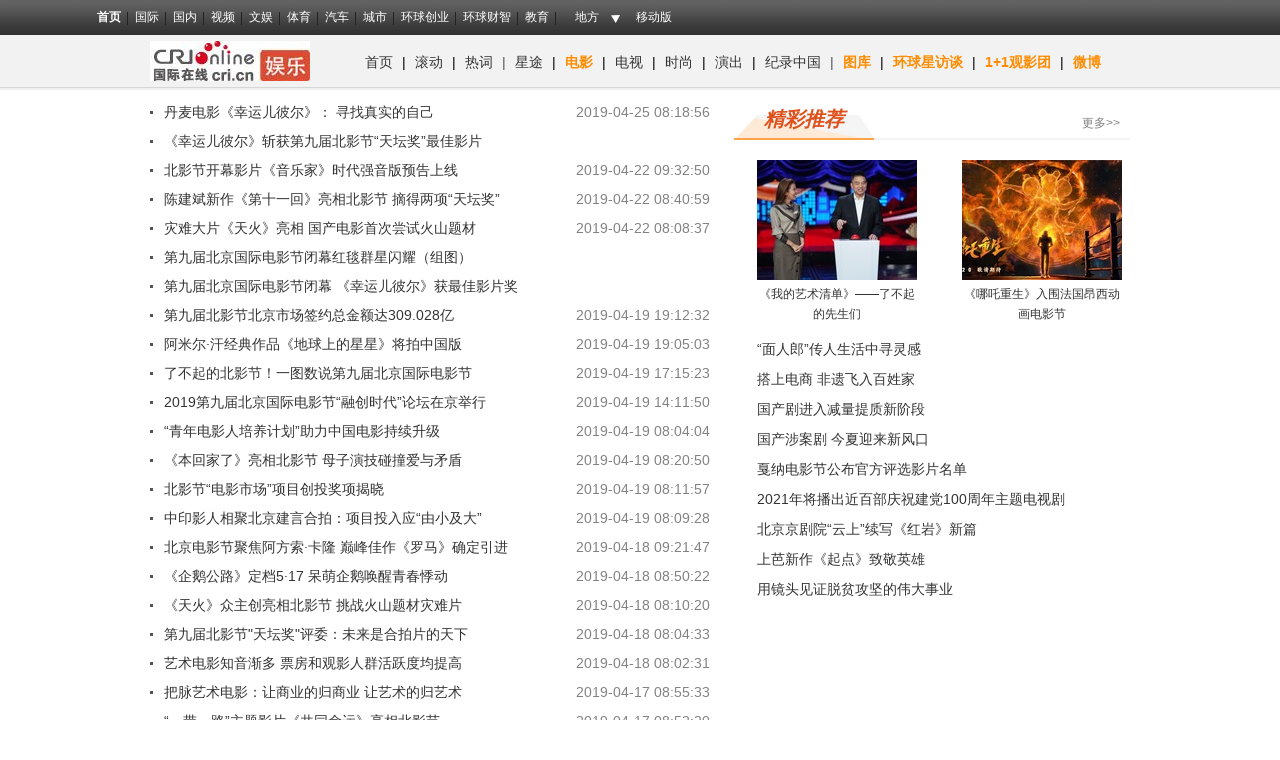

--- FILE ---
content_type: text/html; charset=utf-8
request_url: https://ent.cri.cn/list/cdc700a1-bb11-4bf9-aeb0-81609ce8b28d.html
body_size: 12127
content:
<!doctype html> 
<html>

	<head>
		<meta name="baidu-site-verification" content="dpkHwBv4Yj" />
		<meta http-equiv="X-UA-Compatible" content="IE=edge,chrome=1" />
		<meta charset="utf-8" />
		<title>国际在线娱乐频道：品味娱乐 -最新娱乐新闻_娱乐新闻头条</title>
		<meta name="keywords" content="娱乐八卦,最新娱乐新闻,娱乐新闻头条,娱乐新闻" />
		<meta name="description" content="国际在线娱乐频道与您一起品味娱乐全球眼。最热门的国际娱乐事件、最劲爆的全球娱乐当红明星、最受欢迎的全球影视大片介绍和评论，国际在线娱乐频道每天为您带来最前沿最具全球视野的娱乐资讯和视点，聚焦全球火热娱乐互动调查，分享网友娱乐主见。全球影评连连看、国际在线1+1观影团等已成为国际在线具有品牌影响力的娱乐产品。" />
		<meta name="360-site-verification" content="46b4cc3bcec8f497bfa8faad9ec83be5" />
		<link href="//f2.cri.cn/M00/1B/18/CqgNOlZVFjiAexw4AAAAAAAAAAA3499735.reset.css" rel="stylesheet" />
		<link href="//f2.cri.cn/M00/1B/18/CqgNOlZVFjiAexw4AAAAAAAAAAA3499735.common.css" rel="stylesheet" />
		<link href="//f2.cri.cn/M00/1B/18/CqgNOlZVFjiAexw4AAAAAAAAAAA3499735.header.css" rel="stylesheet" />
		<link href="//f2.cri.cn/M00/72/D3/CqgNOlfEEKuABm7NAAAAAAAAAAA4411314.2018entstyle.css" rel="stylesheet" />
		<link href="/favicon.ico" type="image/x-icon" rel="shortcut icon" />
		<!--<script src="/_js/jquery.js"></script>-->
	</head>

	<body class="index index-ent" pageType="listPage">
		<link type="text/css" href="//f2.cri.cn/M00/1B/18/CqgNOlZVFjiAexw4AAAAAAAAAAA3499735.header.css" rel="stylesheet" />
<script type="text/javascript" src="//f2.cri.cn/M00/1B/18/CqgNOlZVFjiAPRQuAAAAAAAAAAA6096596.jquery.js"></script>
<script type="text/javascript" src="//f2.cri.cn/M00/1B/18/CqgNOlZVFjiAPRQuAAAAAAAAAAA6096596.judge.js"></script>
<script type="text/javascript" src="//f2.cri.cn/M00/1B/18/CqgNOlZVFjiAPRQuAAAAAAAAAAA6096596.header.js"></script>
<div class="header-global">
  <div class="header-con" style="width: 1100px;">   
    <div class="header-link"> 
      <ul>
        <li class="first"><a href="https://www.cri.cn/">首页</a></li>
        <li><a href="https://news.cri.cn/world">国际</a></li>
        <li><a href="https://news.cri.cn/china">国内</a></li>
        <li><a href="https://news.cri.cn/video">视频</a></li>
        <li><a href="https://ent.cri.cn/">文娱</a></li> 
        <li><a href="https://sports.cri.cn/">体育</a></li>
        <li><a href="https://auto.cri.cn/">汽车</a></li>
        <li><a href="https://city.cri.cn">城市</a></li>
        <!--<li><a href="https://eco.cri.cn/">生态</a></li>-->
        <!--<li><a href="http://travel.cri.cn/">旅游广播</a></li>-->
        <!-- <li><a href="https://ce.cri.cn/" target="_blank">企业</a></li> -->
        <!--<li><a href="https://if.cri.cn/">互联网金融</a></li>-->
        <!-- <li><a href="https://cj.cri.cn/">城建</a></li> -->
        <!-- <li><a href="https://it.cri.cn/">科技</a></li> -->
        <li><a href="https://ge.cri.cn/">环球创业</a></li>
        <li><a href="https://gr.cri.cn/">环球财智</a></li>
        <li><a href="https://edu.cri.cn/">教育</a></li>
      </ul>
    </div>
    <div class="header-area"> <span><a href="javascript:;">地方</a></span>
      <div class="area-select">
        <ul>
          <!--<li><a target="_blank" href="https://bj.cri.cn/">北京</a></li>-->
          <li><a target="_blank" href="https://sc.cri.cn/">四川</a></li>
          <li><a target="_blank" href="https://sd.cri.cn/">山东</a></li>
          <li><a target="_blank" href="https://hebei.cri.cn/">河北</a></li>
          <!--<li><a target="_blank" href="https://hb.cri.cn/">湖北</a></li>-->
          <li><a target="_blank" href="https://sn.cri.cn/">陕西</a></li>
          <li><a target="_blank" href="https://gd.cri.cn/">广东</a></li>
          <li><a target="_blank" href="https://cq.cri.cn/">重庆</a></li>
          <li><a target="_blank" href="https://hlj.cri.cn/">黑龙江</a></li>
          <li><a target="_blank" href="https://fj.cri.cn/">福建</a></li>
          <li><a target="_blank" href="https://js.cri.cn/">江苏</a></li>
          <li><a target="_blank" href="https://sx.cri.cn/">山西</a></li>
         <li><a target="_blank" href="https://gz.cri.cn/">贵州</a></li>
          <li><a target="_blank" href="https://gx.cri.cn/">广西</a></li>
          <li><a target="_blank" href="https://jl.cri.cn/">吉林</a></li>
          <li><a target="_blank" href="https://hb.cri.cn/">湖北</a></li>
          <li><a target="_blank" href="https://hn.cri.cn/">河南</a></li>
          <li><a target="_blank" href="https://ln.cri.cn/">辽宁</a></li>
 <li><a target="_blank" href="https://gs.cri.cn/">甘肃</a></li>
 <li><a target="_blank" href="https://nmg.cri.cn/">内蒙古</a></li>
 <li><a target="_blank" href="https://ah.cri.cn/">安徽</a></li>
                                <li><a href="https://zj.cri.cn/" target="_blank">浙江</a></li>
                                <li><a href="https://hunan.cri.cn/" target="_blank">湖南</a></li>
                                <li><a href="https://nx.cri.cn/" target="_blank">宁夏</a></li>
                                <li><a>江西</a></li>
                                <!--<li><a href="https://sh.cri.cn/" target="_blank">上海</a></li>-->
  <li><a href="https://hi.cri.cn/" target="_blank">海南</a></li>
  <li><a href="http://tj.cri.cn/" target="_blank">天津</a></li>
        </ul>
      </div>  
    </div>
    <div class="header-other"> <a href="http://gb.cri.cn/42071/2014/11/06/5187s4757119.htm" target="_blank" class="phone">移动版</a> </div>
  </div>
</div>
		<div class="channel-nav">
  <div class="channel-nav-con">
    
    <div class="channel-logo"><a href="/"><img src="//p2.cri.cn/M00/20/16/CqgNOlaDf32AQ6pVAAAAAAAAAAA665.156x40.jpg" alt="娱乐频道" title="娱乐频道" /></a></div>
    <div class="channel-link">
      <p><a href="https://ent.cri.cn" target="_blank">首页</a> | <a href="https://ent.cri.cn/roll" target="_blank">滚动</a> |&nbsp;<a href="https://ent.cri.cn/reci" target="_blank">热词</a>&nbsp;<span style="color:rgb(85, 85, 85)">|</span>&nbsp;<a href="https://ent.cri.cn/star" target="_blank">星途</a>&nbsp;| <strong><a href="https://ent.cri.cn/movie" target="_blank"><span style="color:#FF8C00">电影</span></a></strong> | <a href="https://ent.cri.cn/tv" target="_blank">电视</a> | <a href="https://ent.cri.cn/fashion" target="_blank">时尚</a> | <a href="https://ent.cri.cn/drama" target="_blank">演出</a> | <a href="https://ent.cri.cn/docchina" target="_blank">纪录中国</a><span style="color:rgb(85, 85, 85)">&nbsp;|</span>&nbsp;<strong><a href="https://ent.cri.cn/photo" target="_blank"><span style="color:#FF8C00">图库</span></a></strong> | <strong><a href="https://ent.cri.cn/starshow" target="_blank"><span style="color:#FF8C00">环球星访谈</span></a></strong> | <strong><a href="https://ent.cri.cn/11" target="_blank"><span style="color:#FF8C00">1+1观影团</span></a></strong> | <strong><a href="http://weibo.com/crient" target="_blank"><span style="color:#FF8C00">微博</span></a></strong></p>
    </div>
    
  </div>
</div>
		
		<div class="h10"></div>

		<div class="w980">
			
			<div class="listPage-box-2">
				<div class="left w560">
					<div class="tit-list tit-list02 list-col01">
        <ul pageData='{"total":2,"current":1,"urls":["/list/cdc700a1-bb11-4bf9-aeb0-81609ce8b28d.html","/list/cdc700a1-bb11-4bf9-aeb0-81609ce8b28d-2.html"],"allUrl":null,"dates":[]}'>
          
          <li class="list-item list-space1">
            <div class="text">
              <h4 class="tit"><i>2019-04-25 08:18:56</i><a target="_blank" href="/20190425/31604b27-608e-e583-8c32-fec4be345ee8.html">丹麦电影《幸运儿彼尔》：&#160;寻找真实的自己</a></h4>
            </div>
          </li>
          
          <li class="list-item list-space2">
            <div class="text">
              <h4 class="tit"><i></i><a target="_blank" href="//news.cri.cn/20190421/2e40cb34-1475-4fab-1da4-1a2acc87bf3f.html">《幸运儿彼尔》斩获第九届北影节“天坛奖”最佳影片</a></h4>
            </div>
          </li>
          
          <li class="list-item list-space3">
            <div class="text">
              <h4 class="tit"><i>2019-04-22 09:32:50</i><a target="_blank" href="/20190422/7264a5ab-2e37-756c-ebed-38f2f53497bb.html">北影节开幕影片《音乐家》时代强音版预告上线</a></h4>
            </div>
          </li>
          
          <li class="list-item list-space4">
            <div class="text">
              <h4 class="tit"><i>2019-04-22 08:40:59</i><a target="_blank" href="/20190422/5b3815ed-b861-a725-100b-c984bc3ea51b.html">陈建斌新作《第十一回》亮相北影节 摘得两项“天坛奖”</a></h4>
            </div>
          </li>
          
          <li class="list-item list-space5">
            <div class="text">
              <h4 class="tit"><i>2019-04-22 08:08:37</i><a target="_blank" href="/20190422/9c639b61-8e7f-572a-a92b-3fe890d2e7dc.html">灾难大片《天火》亮相 国产电影首次尝试火山题材</a></h4>
            </div>
          </li>
          
          <li class="list-item list-space1">
            <div class="text">
              <h4 class="tit"><i></i><a target="_blank" href="//news.cri.cn/20190421/7dff89f9-5339-b9dd-60b8-d7a2b9b98885.html">第九届北京国际电影节闭幕红毯群星闪耀（组图）</a></h4>
            </div>
          </li>
          
          <li class="list-item list-space2">
            <div class="text">
              <h4 class="tit"><i></i><a target="_blank" href="//news.cri.cn/20190421/707eb2da-1444-adc4-35ad-2f07b26bbf18.html">第九届北京国际电影节闭幕 《幸运儿彼尔》获最佳影片奖</a></h4>
            </div>
          </li>
          
          <li class="list-item list-space3">
            <div class="text">
              <h4 class="tit"><i>2019-04-19 19:12:32</i><a target="_blank" href="/20190419/7d6c895e-5234-a0d2-1afe-9822ffa9e38f.html">第九届北影节北京市场签约总金额达309.028亿</a></h4>
            </div>
          </li>
          
          <li class="list-item list-space4">
            <div class="text">
              <h4 class="tit"><i>2019-04-19 19:05:03</i><a target="_blank" href="/20190419/8901a52e-1a53-577d-7df8-33af171c3f72.html">阿米尔&#183;汗经典作品《地球上的星星》将拍中国版</a></h4>
            </div>
          </li>
          
          <li class="list-item list-space5">
            <div class="text">
              <h4 class="tit"><i>2019-04-19 17:15:23</i><a target="_blank" href="/20190419/9c86ff04-45d4-8e86-9569-e5eabb266ccf.html">了不起的北影节！一图数说第九届北京国际电影节</a></h4>
            </div>
          </li>
          
          <li class="list-item list-space1">
            <div class="text">
              <h4 class="tit"><i>2019-04-19 14:11:50</i><a target="_blank" href="/20190419/a4c72292-7647-47b0-9df5-9e94e54a2fdd.html">2019第九届北京国际电影节“融创时代”论坛在京举行</a></h4>
            </div>
          </li>
          
          <li class="list-item list-space2">
            <div class="text">
              <h4 class="tit"><i>2019-04-19 08:04:04</i><a target="_blank" href="/20190419/1710ba82-5063-d381-cb4e-fff7a5d99e93.html">“青年电影人培养计划”助力中国电影持续升级</a></h4>
            </div>
          </li>
          
          <li class="list-item list-space3">
            <div class="text">
              <h4 class="tit"><i>2019-04-19 08:20:50</i><a target="_blank" href="/20190419/fe09fcec-11f5-e9e3-b307-1437c8958706.html">《本回家了》亮相北影节 母子演技碰撞爱与矛盾</a></h4>
            </div>
          </li>
          
          <li class="list-item list-space4">
            <div class="text">
              <h4 class="tit"><i>2019-04-19 08:11:57</i><a target="_blank" href="/20190419/a8bdc1aa-ea22-bdcf-3da2-5aeb1c535b2b.html">北影节“电影市场”项目创投奖项揭晓</a></h4>
            </div>
          </li>
          
          <li class="list-item list-space5">
            <div class="text">
              <h4 class="tit"><i>2019-04-19 08:09:28</i><a target="_blank" href="/20190419/bdea57c8-d451-2a6d-299e-ecdcc9c3925d.html">中印影人相聚北京建言合拍：项目投入应“由小及大”</a></h4>
            </div>
          </li>
          
          <li class="list-item list-space1">
            <div class="text">
              <h4 class="tit"><i>2019-04-18 09:21:47</i><a target="_blank" href="/20190418/645bf632-1678-6219-51e1-340e8d687756.html">北京电影节聚焦阿方索&#183;卡隆 巅峰佳作《罗马》确定引进</a></h4>
            </div>
          </li>
          
          <li class="list-item list-space2">
            <div class="text">
              <h4 class="tit"><i>2019-04-18 08:50:22</i><a target="_blank" href="/20190418/87e64659-ad3b-e5a7-45f0-497f771aa632.html">《企鹅公路》定档5&#183;17 呆萌企鹅唤醒青春悸动</a></h4>
            </div>
          </li>
          
          <li class="list-item list-space3">
            <div class="text">
              <h4 class="tit"><i>2019-04-18 08:10:20</i><a target="_blank" href="/20190418/ac72bac9-f478-e7a2-dc40-7801a20c9ba2.html">《天火》众主创亮相北影节 挑战火山题材灾难片</a></h4>
            </div>
          </li>
          
          <li class="list-item list-space4">
            <div class="text">
              <h4 class="tit"><i>2019-04-18 08:04:33</i><a target="_blank" href="/20190418/2b8ac243-da47-47d0-8152-e4837a362de8.html">第九届北影节&quot;天坛奖&quot;评委：未来是合拍片的天下</a></h4>
            </div>
          </li>
          
          <li class="list-item list-space5">
            <div class="text">
              <h4 class="tit"><i>2019-04-18 08:02:31</i><a target="_blank" href="/20190418/a0ad909e-180e-797e-6dad-a1b514a96317.html">艺术电影知音渐多 票房和观影人群活跃度均提高</a></h4>
            </div>
          </li>
          
          <li class="list-item list-space1">
            <div class="text">
              <h4 class="tit"><i>2019-04-17 08:55:33</i><a target="_blank" href="/20190417/cbf9a83e-9033-6c5f-74b0-b6d1d368c3f8.html">把脉艺术电影：让商业的归商业 让艺术的归艺术</a></h4>
            </div>
          </li>
          
          <li class="list-item list-space2">
            <div class="text">
              <h4 class="tit"><i>2019-04-17 08:52:20</i><a target="_blank" href="/20190417/4902b336-11b7-5248-4ebf-df5a46f4a40b.html">“一带一路”主题影片《共同命运》亮相北影节</a></h4>
            </div>
          </li>
          
          <li class="list-item list-space3">
            <div class="text">
              <h4 class="tit"><i>2019-04-17 08:33:28</i><a target="_blank" href="/20190417/c17ccb29-a07a-402f-d19e-18c7d8a2a7d1.html">《绝杀慕尼黑》燃爆北影节 激励人心大获好评</a></h4>
            </div>
          </li>
          
          <li class="list-item list-space4">
            <div class="text">
              <h4 class="tit"><i>2019-04-17 08:25:35</i><a target="_blank" href="/20190417/5d92f186-8968-a226-7f31-dd7daf8231bf.html">陈建斌亮相北影节见面会：写出有新意的剧本很难</a></h4>
            </div>
          </li>
          
          <li class="list-item list-space5">
            <div class="text">
              <h4 class="tit"><i>2019-04-16 09:37:00</i><a target="_blank" href="/20190416/dd92ba35-324e-70d0-5d2d-567aa1239a35.html">法国奥斯卡影片《监护风云》北影节亮相 内地确认引进</a></h4>
            </div>
          </li>
          
          <li class="list-item list-space1">
            <div class="text">
              <h4 class="tit"><i>2019-04-16 09:22:24</i><a target="_blank" href="/20190416/ab424116-3bc5-b70a-7d8f-6d07609dc585.html">《何以为家》定档4月29日 年度热作泪洒北影节</a></h4>
            </div>
          </li>
          
          <li class="list-item list-space2">
            <div class="text">
              <h4 class="tit"><i>2019-04-16 08:56:16</i><a target="_blank" href="/20190416/d3f4b770-97fe-12da-a5c2-bb37b81ad10b.html">北影节举行首场主题论坛 谢飞呼吁在社区建老年院线</a></h4>
            </div>
          </li>
          
          <li class="list-item list-space3">
            <div class="text">
              <h4 class="tit"><i>2019-04-16 08:51:35</i><a target="_blank" href="/20190416/7444ffaf-8afb-a714-fc86-228bbb35baa1.html">西蒙&#183;韦斯特亮相北影节 体验两个首次“很享受”</a></h4>
            </div>
          </li>
          
          <li class="list-item list-space4">
            <div class="text">
              <h4 class="tit"><i>2019-04-16 08:11:00</i><a target="_blank" href="/20190416/da0da3d5-48d5-380e-850e-190173c45724.html">苏菲&#183;玛索现身北影节：想呈现现实与虚幻之间的地带</a></h4>
            </div>
          </li>
          
          <li class="list-item list-space5">
            <div class="text">
              <h4 class="tit"><i>2019-04-16 08:07:21</i><a target="_blank" href="/20190416/5e421f0a-29a9-1a27-4bc3-6263c921f66a.html">北影节举行艺术电影论坛 艺术影片要重视档期选择</a></h4>
            </div>
          </li>
          
          <li class="list-item list-space1">
            <div class="text">
              <h4 class="tit"><i>2019-04-15 16:40:25</i><a target="_blank" href="/20190415/1bc72c8f-31cc-e69e-70e7-e721f6864f9c.html">《音乐家》北影节开发布会 胡军称演冼星海获父亲鼓励</a></h4>
            </div>
          </li>
          
          <li class="list-item list-space2">
            <div class="text">
              <h4 class="tit"><i>2019-04-15 14:25:55</i><a target="_blank" href="/20190415/9ca82484-9ffe-7ce1-46f7-fd332ee07a35.html">精华都在这张图！小白带你逛北影节</a></h4>
            </div>
          </li>
          
          <li class="list-item list-space3">
            <div class="text">
              <h4 class="tit"><i>2019-04-15 09:24:57</i><a target="_blank" href="/20190415/412269f2-c5fd-b452-52f5-a18293369dbf.html">第15届中美电影节、中美电视节发布会亮相北影节</a></h4>
            </div>
          </li>
          
          <li class="list-item list-space4">
            <div class="text">
              <h4 class="tit"><i>2019-04-15 09:23:03</i><a target="_blank" href="/20190415/c030f4b3-3334-ac58-85ad-f76113e6fe11.html">《音乐家》为北影节拉开序幕 奏响一曲家国赞歌</a></h4>
            </div>
          </li>
          
          <li class="list-item list-space5">
            <div class="text">
              <h4 class="tit"><i>2019-04-15 08:39:27</i><a target="_blank" href="/20190415/75989d61-dfb7-ee52-c0f5-9e2f1197d692.html">第九届北京国际电影节 老中青三代导演把脉中国电影</a></h4>
            </div>
          </li>
          
          <li class="list-item list-space1">
            <div class="text">
              <h4 class="tit"><i>2019-04-15 08:18:06</i><a target="_blank" href="/20190415/c23ab94b-40c0-6263-9bd5-9bd69f33ddf4.html">取材自真实重大案例《长安道》亮相北京国际电影节</a></h4>
            </div>
          </li>
          
          <li class="list-item list-space2">
            <div class="text">
              <h4 class="tit"><i>2019-04-15 08:09:38</i><a target="_blank" href="/20190415/e632f46d-aa53-aa4b-1577-61e9ea6e85f4.html">《我是医生》等六部国产科学家电影集中公益展映</a></h4>
            </div>
          </li>
          
          <li class="list-item list-space3">
            <div class="text">
              <h4 class="tit"><i>2019-04-14 13:40:29</i><a target="_blank" href="/20190414/f9bf97df-23e0-7e4b-6fb4-16a71186c3b5.html">第九届北影节开幕式聚焦“家&#183;国”主题</a></h4>
            </div>
          </li>
          
          <li class="list-item list-space4">
            <div class="text">
              <h4 class="tit"><i>2019-04-14 11:39:55</i><a target="_blank" href="/20190414/60a8e327-3ea3-167f-625f-113e76c38500.html">北京国际电影节首次展映青少年科学影像作品</a></h4>
            </div>
          </li>
          
          <li class="list-item list-space5">
            <div class="text">
              <h4 class="tit"><i>2019-04-14 11:38:53</i><a target="_blank" href="/20190414/e44dc776-3745-8877-a28c-d482a3da9f13.html">北京国际电影节开幕 这些亮点值得关注</a></h4>
            </div>
          </li>
          
          <li class="list-item list-space1">
            <div class="text">
              <h4 class="tit"><i>2019-04-15 11:26:59</i><a target="_blank" href="/20190415/d24be295-f621-7df1-f40e-73ccdbce83c8.html">白百何亮相北影节：不满《妈阁是座城》结局</a></h4>
            </div>
          </li>
          
          <li class="list-item list-space2">
            <div class="text">
              <h4 class="tit"><i>2019-04-14 11:29:36</i><a target="_blank" href="/20190414/c3d399d5-e7a0-7cd5-58b4-7c84a9215b70.html">北影节开幕红毯星光熠熠 中外影人齐聚京城</a></h4>
            </div>
          </li>
          
          <li class="list-item list-space3">
            <div class="text">
              <h4 class="tit"><i>2019-04-14 11:24:54</i><a target="_blank" href="/20190414/6f4f2a12-521c-4c28-37fd-cc4bbff2b5e9.html">第九届北京国际电影节在北京怀柔开幕</a></h4>
            </div>
          </li>
          
          <li class="list-item list-space4">
            <div class="text">
              <h4 class="tit"><i>2019-04-14 11:09:30</i><a target="_blank" href="/20190414/2ffeb1b2-5e3b-3c34-1475-8a3030174ca8.html">第九届北京国际电影节开幕 献礼新中国七十华诞</a></h4>
            </div>
          </li>
          
          <li class="list-item list-space5">
            <div class="text">
              <h4 class="tit"><i>2019-04-13 23:10:53</i><a target="_blank" href="/20190413/9a64ed1d-9161-8677-1e61-d56eb49eb371.html">第九届北京国际电影节开幕式星光灿烂</a></h4>
            </div>
          </li>
          
          <li class="list-item list-space1">
            <div class="text">
              <h4 class="tit"><i>2019-04-12 08:58:18</i><a target="_blank" href="/20190412/3e2b960c-f237-ed1a-8aa2-dac7960df2fb.html">北影节评委首次露面 刘嘉玲盼有更多女性评委</a></h4>
            </div>
          </li>
          
          <li class="list-item list-space2">
            <div class="text">
              <h4 class="tit"><i>2019-04-12 08:36:46</i><a target="_blank" href="/20190412/7e06feaa-715c-9126-c995-79ec20d3ae64.html">“天坛奖”七位评委集体亮相：任务就是发现好电影</a></h4>
            </div>
          </li>
          
          <li class="list-item list-space3">
            <div class="text">
              <h4 class="tit"><i>2019-04-10 07:58:35</i><a target="_blank" href="/20190410/745a666b-1d33-7f27-b330-f6dcf94c25ca.html">&quot;天坛奖&quot;增设互动环节 观入围影片听主创讲故事</a></h4>
            </div>
          </li>
          
          <li class="list-item list-space4">
            <div class="text">
              <h4 class="tit"><i>2019-04-09 08:46:34</i><a target="_blank" href="/20190409/d42779c3-8d3f-9857-63ac-9d7cf232cea4.html">《远去的牧歌》北京电影节展映 草原精神感动全场</a></h4>
            </div>
          </li>
          
          <li class="list-item list-space5">
            <div class="text">
              <h4 class="tit"><i>2019-04-08 08:20:04</i><a target="_blank" href="/20190408/6264290c-767f-6560-1320-6ec4c67ba4b2.html">北影节“科技单元”暨中国科技馆特效电影展映开幕</a></h4>
            </div>
          </li>
          
          <li class="list-item list-space1">
            <div class="text">
              <h4 class="tit"><i>2019-04-08 08:07:56</i><a target="_blank" href="/20190408/4a423e05-2331-e611-cbc6-4b30ee65649d.html">女性电影人撑起北京国际电影节半边天</a></h4>
            </div>
          </li>
          
          <li class="list-item list-space2">
            <div class="text">
              <h4 class="tit"><i>2019-04-04 14:36:23</i><a target="_blank" href="/20190404/b522242c-99b5-a46f-a0b6-7e36a918d9b2.html">解码第九届北京国际电影节“天坛奖”入围影片</a></h4>
            </div>
          </li>
          
          <li class="list-item list-space3">
            <div class="text">
              <h4 class="tit"><i>2019-04-04 08:54:59</i><a target="_blank" href="/20190404/9104843c-f539-a5c2-cb53-6b70761d61bc.html">2019年奥斯卡获奖影片《徒手攀岩》亮相北影节</a></h4>
            </div>
          </li>
          
          <li class="list-item list-space4">
            <div class="text">
              <h4 class="tit"><i>2019-04-04 08:14:08</i><a target="_blank" href="/20190404/594064d6-d8a3-712a-ab38-f29ea60311b2.html">刘嘉玲做评委 《流浪地球》角逐“天坛奖”</a></h4>
            </div>
          </li>
          
          <li class="list-item list-space5">
            <div class="text">
              <h4 class="tit"><i>2019-04-04 08:00:36</i><a target="_blank" href="/20190404/62081091-9461-cb77-b63f-c858cf4d7762.html">《流浪地球》入围“天坛奖”《狮子王》导演任评委会主席</a></h4>
            </div>
          </li>
          
          <li class="list-item list-space1">
            <div class="text">
              <h4 class="tit"><i>2019-04-03 17:07:58</i><a target="_blank" href="/20190403/b2b1a9c3-4c9f-818c-5a03-c7d38180cf96.html">北影节“天坛奖”罗伯&#183;明可夫担任评委会主席</a></h4>
            </div>
          </li>
          
          <li class="list-item list-space2">
            <div class="text">
              <h4 class="tit"><i>2019-04-03 15:20:53</i><a target="_blank" href="/20190403/f1a9a061-f02a-e6d5-d3a0-fd65918de0cb.html">第九届北京国际电影节“天坛奖”15部入围影片公布</a></h4>
            </div>
          </li>
          
          <li class="list-item list-space3">
            <div class="text">
              <h4 class="tit"><i>2019-04-02 09:12:50</i><a target="_blank" href="/20190402/7fcd30ff-d3fc-eaa0-dacf-3def22baedf9.html">《少年派》《影武者》《爱你，西蒙》将参展北影节</a></h4>
            </div>
          </li>
          
          <li class="list-item list-space4">
            <div class="text">
              <h4 class="tit"><i>2019-04-02 09:18:40</i><a target="_blank" href="/20190402/c0f1c336-33fe-b16d-7f27-9aa74a65b43a.html">《绝杀慕尼黑》亮相北影节 展映票迅速售罄引期待</a></h4>
            </div>
          </li>
          
          <li class="list-item list-space5">
            <div class="text">
              <h4 class="tit"><i>2019-03-29 08:23:51</i><a target="_blank" href="/20190329/6b5f3eca-6fc4-a2e4-ea9c-aef958c62f7d.html">历时四个月 北京国际电影节市场项目创投初审完毕</a></h4>
            </div>
          </li>
          
        </ul>
      </div>
				</div>
				
				<div class="right w396">
					
<div class="ent-18-title-2">
						<div class="ent-18-title-3"><a class="a-de511b textDnone">精彩推荐</a></div>
						<div class="ent-18-more-3"><a href="/photo" target="_blank" class="a-7e7e7e">更多>></a></div>
					</div>
					<div class="h20"></div>
					<div class="ent-18-picList-1">
						<ul>
							<li>
								<h2><a href="/20200618/ee6610c3-da49-91cd-c7db-2be5288312cb.html" target="_blank" class="aImg"><img src="//p2.cri.cn/M00/4A/E2/wKgACl7rBQ-AWadVAAAAAAAAAAA612.764x573.160x120.jpg" /></a></h2>
								<h3><a href="/20200618/ee6610c3-da49-91cd-c7db-2be5288312cb.html" target="_blank">《我的艺术清单》——了不起的先生们</a></h3>
							</li>
							<li>
								<h2><a href="/20200618/780beb64-de7f-7c08-e628-fb8f2b351d22.html" target="_blank" class="aImg"><img src="//p2.cri.cn/M00/4A/E2/wKgACl7rBQuAFTMfAAAAAAAAAAA165.674x505.160x120.jpg" /></a></h2>
								<h3><a href="/20200618/780beb64-de7f-7c08-e628-fb8f2b351d22.html" target="_blank">《哪吒重生》入围法国昂西动画电影节</a></h3>
							</li>
						</ul>
						<div class="clear"></div>
					</div>
					<div class="h10"></div>
					<div class="ent-18-TextList-1">
						<ul>
							<li><a href="/20200616/1ef33e8f-c028-a226-1240-d886539d6fe3.html" target="_blank">“面人郎”传人生活中寻灵感</a></li><li><a href="/20200616/6d6e99d2-1401-9fdd-8095-3d9d56ff80e9.html" target="_blank">搭上电商 非遗飞入百姓家</a></li><li><a href="/20200610/bb1d82b7-577f-1d1e-a677-916caa918218.html" target="_blank">国产剧进入减量提质新阶段</a></li><li><a href="/20200610/bf4b90b8-e585-dda4-c766-97b34c8a47c9.html" target="_blank">国产涉案剧 今夏迎来新风口</a></li><li><a href="/20200605/e6cec392-1933-9514-4fcf-ab7551a5ba48.html" target="_blank">戛纳电影节公布官方评选影片名单</a></li><li><a href="/20200604/7d568572-6c90-71f5-9b1a-9eb6badbbfb8.html" target="_blank">2021年将播出近百部庆祝建党100周年主题电视剧</a></li><li><a href="/20200604/1bb13d0d-e9ab-3f91-f4a3-941990d1f1ac.html" target="_blank">北京京剧院“云上”续写《红岩》新篇</a></li><li><a href="/20200601/5627f991-85bb-44af-dfc8-5d3016893a19.html" target="_blank">上芭新作《起点》致敬英雄</a></li><li><a href="/20200527/4704e7b3-31fb-4854-6c39-295e923448e7.html" target="_blank">用镜头见证脱贫攻坚的伟大事业</a></li>
						</ul>
					</div>

				</div>
				
				<div class="clear"></div>
			</div>			
			
			<div class="h20"></div>
			<div class="h20"></div>
			<div class="h20"></div>
		
		</div>

		<div class="footer-wrap">
			<link type="text/css" href="//f2.cri.cn/M00/1B/18/CqgNOlZVFjiAexw4AAAAAAAAAAA3499735.footer.css" rel="stylesheet" />  
<div class="footer"> 
	<div class="footer-con"> 
        <div class="text1">
<p><a target="_blank" href="//news.cri.cn/20181025/3c9752d3-ff8e-b40b-63a4-402d59dd11c3.html" rel="nofollow">关于本网</a> | <a target="_blank" href="//www.cri.cn/2025/02/19/e005e272-d799-1324-c2fa-25c0fb88704d.html" rel="nofollow">商务合作</a> | <a target="_blank" href="//news.cri.cn/ad" rel="nofollow">广播广告</a> | <a target="_blank" href="//www.cri.cn/banquan/index1.html" rel="nofollow">网站声明</a></p>
        </div>
        <div class="text2">
          <p>地址：北京市石景山区石景山路乙18号院万达广场A座15层  邮政编码：100040</p>
        <p><span><img src="//f2.cri.cn/M00/1B/18/CqgNOlZVFjiANL_qAAAAAAAAAAA5647606.jubao2015.png" style="margin-right:2px;" /></span><a target="_blank" href="https://www.12377.cn">中国互联网举报中心</a>  违法和不良信息举报电话：010-67401009  举报邮箱：jubao@cri.com.cn  新闻从业人员职业道德监督电话：010-67401111 监督邮箱：jiancha@cri.cn</p>
          <p><a target="_blank" href="//www.cri.cn/2021/07/27/467c4bf9-dc88-8180-bfc4-b3639bf63cf0.html">中国互联网视听节目服务自律公约</a> 信息网络传播视听节目许可证 0102002&#12288;京ICP证120531号&#12288;京ICP备05064898号&#12288;<a target="_blank" href="http://www.beian.gov.cn/portal/registerSystemInfo?recordcode=11040102700187"><img src="//f2.cri.cn/M00/85/28/CqgNOlgFwtmAGKhTAAAAAAAAAAA9493010.ba.png" style="vertical-align: middle;" />&nbsp;京公网安备 11040102700187号</a></p>
       <p>互联网新闻信息服务许可证10120170005</p>   
<p>网站运营：国广国际在线网络（北京）有限公司</p>
          <p>中央广播电视总台国际在线版权所有©1997-<script>var date = new Date; var year = date.getFullYear(); document.write(year);</script> 未经书面授权禁止复制或建立镜像</p>
          <p><a><img width="22" src="//f2.cri.cn/M00/1B/18/CqgNOlZVFjiANL_qAAAAAAAAAAA5647606.footer-gs.gif" /></a></p>
        </div>
	</div>
	<div class="footer-count"> 
		<div style="display:none;">
<!--Baidu-->
<script> 
var _hmt = _hmt || [];
(function() {
  var hm = document.createElement("script");
  hm.src = "//hm.baidu.com/hm.js?e45061fe2e668fb7ed6e0d06e32ec1e3";
  var s = document.getElementsByTagName("script")[0]; 
  s.parentNode.insertBefore(hm, s);
})();
</script>
<script>
var _hmt = _hmt || [];
(function() {
  var hm = document.createElement("script");
  hm.src = "//hm.baidu.com/hm.js?d8d703d400a3e31818ecacf459f7813c";
  var s = document.getElementsByTagName("script")[0]; 
  s.parentNode.insertBefore(hm, s);
})();
</script>

<script type="text/javascript">var cnzz_protocol = (("https:" == document.location.protocol) ? " https://" : " http://");document.write(unescape("%3Cspan id='cnzz_stat_icon_1257073570'%3E%3C/span%3E%3Cscript src='" + cnzz_protocol + "s4.cnzz.com/z_stat.php%3Fid%3D1257073570' type='text/javascript'%3E%3C/script%3E"));</script> 
<!--cctv-->
<script>
with(document)with(body)with(insertBefore(createElement("script"),firstChild))setAttribute("exparams","v_id=&aplus&",id="tb-beacon-aplus",src=(location>"https"?"//js":"//js")+".data.cctv.com/__aplus_plugin_cctv.js,aplus_plugin_aplus_u.js")
</script>
<!--cctv end-->

<script>
 var csName = "im"
 	csName+= "pp"
 	csName+= "lus"
if( window.location.host.indexOf(csName)>=0 ){
	var apiWeather = "https://portal-api."+ csName +".cn"
}else{
	var apiWeather = "https://portal-api.crionline.cn"
}
let thisChannel = ""
    $.ajax({
        url: apiWeather + "/api/sites/domain",
        type: "POST",
        async: false,
        beforeSend: function () { },
        dataType: "json",
        contentType: "application/json",
        data: JSON.stringify({"url":window.location.origin}),
        error: function (a, b, c) { },
        success: function (data) {
            thisChannel = data
        },
    });

document.addEventListener("DOMContentLoaded", function () {
    var cctvPlayscene = $("meta[name=viewport]").length ? "h5" : "web";
    // 获取所有 video 元素
    const videos = document.querySelectorAll("video");
    const audios = document.querySelectorAll("audio");


    videos.forEach((video, index) => {
        let playStartTime = 0; // 当前 video 播放开始时间
        let totalPlayTime = 0; // 累计播放时间
        let createTime = Math.floor(Date.now() / 1000); // 播放创建时间戳
        let v_id = extractGUID(video.src) || `video_${index + 1}`; // 从 URL 提取 GUID，若无则使用索引编号


        // 从 video.src 提取 GUID
        function extractGUID(url) {
            const match = url.match(/[0-9a-fA-F-]{36}/); // 匹配标准 GUID (UUID)
            return match ? match[0] : null;
        }


        // 通用上报方法
        function reportPlayEvent(eventCode, additionalParams = {}) {
            const unixts = Date.now(); // 事件触发时间（毫秒）


            // 组装通用参数
            let params = {
                playscene: cctvPlayscene,
                streamtype: "vod",
                streamurl: video.src || "未知",
                createtime: createTime,
                cururl: window.location.href,
                title: video.getAttribute('title'),
                unixts: unixts,
                playtime: totalPlayTime,
                v_id: v_id, // 通过正则提取的 GUID
                channel: thisChannel.Title,
                // column: "国际3分钟"
            };


            // 合并额外参数
            Object.assign(params, additionalParams);


            // 组装 a=1&b=2 格式
            const queryString = Object.entries(params)
                .map(([key, value]) => `${key}=${encodeURIComponent(value)}`)
                .join("&");


            // 上报日志
            goldlog.record(eventCode, "", queryString, "");
            console.log(`[上报成功] 事件码: ${eventCode}, 视频ID: ${v_id}, 参数:`, params);
        }


        // 绑定事件监听
        video.addEventListener("loadstart", function () {
            reportPlayEvent("/play.1.1"); // 播放初始化
        });


        video.addEventListener("canplay", function () {
            reportPlayEvent("/play.1.2"); // 播放加载完成
        });


        video.addEventListener("play", function () {
            playStartTime = Date.now(); // 记录开始播放时间
            reportPlayEvent("/play.1.3"); // 正片播放
        });


        video.addEventListener("ended", function () {
            if (playStartTime) {
                totalPlayTime += (Date.now() - playStartTime) / 1000;
            }
            reportPlayEvent("/play.1.4", { playtime: totalPlayTime }); // 播放结束
        });


        // 监听暂停，计算播放时长
        video.addEventListener("pause", function () {
            if (playStartTime) {
                totalPlayTime += (Date.now() - playStartTime) / 1000;
                playStartTime = 0;
            }
        });
    });

    audios.forEach((audio, index) => {
        let playStartTime = 0; // 当前 audio 播放开始时间
        let totalPlayTime = 0; // 累计播放时间
        let createTime = Math.floor(Date.now() / 1000); // 播放创建时间戳
        let v_id = extractGUID(audio.src) || `audio_${index + 1}`; // 从 URL 提取 GUID，若无则使用索引编号


        // 从 audio.src 提取 GUID
        function extractGUID(url) {
            const match = url.match(/[0-9a-fA-F-]{36}/); // 匹配标准 GUID (UUID)
            return match ? match[0] : null;
        }


        // 通用上报方法
        function reportPlayEvent(eventCode, additionalParams = {}) {
            const unixts = Date.now(); // 事件触发时间（毫秒）


            // 组装通用参数
            let params = {
                playscene: cctvPlayscene,
                streamtype: "vod",
                streamurl: audio.src || "未知",
                createtime: createTime,
                cururl: window.location.href,
                title: audio.getAttribute('title'),
                unixts: unixts,
                playtime: totalPlayTime,
                v_id: v_id, // 通过正则提取的 GUID
                channel: thisChannel.Title,
                // column: "国际3分钟"
            };


            // 合并额外参数
            Object.assign(params, additionalParams);


            // 组装 a=1&b=2 格式
            const queryString = Object.entries(params)
                .map(([key, value]) => `${key}=${encodeURIComponent(value)}`)
                .join("&");


            // 上报日志
            goldlog.record(eventCode, "", queryString, "");
            console.log(`[上报成功] 事件码: ${eventCode}, 视频ID: ${v_id}, 参数:`, params);
        }


        // 绑定事件监听
        audio.addEventListener("loadstart", function () {
            reportPlayEvent("/play.1.1"); // 播放初始化
        });


        audio.addEventListener("canplay", function () {
            reportPlayEvent("/play.1.2"); // 播放加载完成
        });


        audio.addEventListener("play", function () {
            playStartTime = Date.now(); // 记录开始播放时间
            reportPlayEvent("/play.1.3"); // 正片播放
        });


        audio.addEventListener("ended", function () {
            if (playStartTime) {
                totalPlayTime += (Date.now() - playStartTime) / 1000;
            }
            reportPlayEvent("/play.1.4", { playtime: totalPlayTime }); // 播放结束
        });


        // 监听暂停，计算播放时长
        audio.addEventListener("pause", function () {
            if (playStartTime) {
                totalPlayTime += (Date.now() - playStartTime) / 1000;
                playStartTime = 0;
            }
        });
    });
});
</script>
<!--20220905CNZZ-->
<script type="text/javascript" src="https://s9.cnzz.com/z_stat.php?id=1281157920&web_id=1281157920"></script>
<!--20220905CNZZ-->
</div>
	</div>
</div>
		</div>
		
		<script src="//f2.cri.cn/M00/72/D3/CqgNOlfEEKuAabtJAAAAAAAAAAA4865235.loadingmore.js"></script>
		<script src="//f2.cri.cn/M00/72/D3/CqgNOlfEEKuAabtJAAAAAAAAAAA4865235.2018entjs.js"></script>
	</body>

</html>

--- FILE ---
content_type: text/css
request_url: https://f2.cri.cn/M00/72/D3/CqgNOlfEEKuABm7NAAAAAAAAAAA4411314.2018entstyle.css
body_size: 2569
content:
@charset "utf-8";
/* CSS Document */

.w980 {width: 980px;margin: 0 auto;}
.w560 {width: 560px;_overflow: hidden;}
.w396 {width: 396px;_overflow: hidden;}
.w350 {width: 350px;_overflow: hidden;}
.h10 {height: 10px;}
.h15 {height: 15px;}
.h20 {height: 20px;}
.h180 {height: 180px;}
.h350 {height: 350px;}
.h362 {height: 362px;}
.h490 {height: 490px;}
.left {float: left;}
.right {float: right;}
.clear {clear: both;}
.block {display: block;}
.none {display: none;}
.bd-1 {border: 1px #fcded3 solid;}
.bd-t {border-top: none;}
.a-de511b {color: #de511b !important;}
.a-e01415 {color: #e01415 !important;}
.a-7e7e7e {color: #7e7e7e !important;}
.a-ff9c3a {color: #ff9c3a !important;}
.textDnone {text-decoration: none !important;}

.aImg,.aImg img {display: block;width: 100%;height: 100%;}

/*slideBox*/
.slideBox1 {position: relative;width:600px;height: 400px;overflow: hidden;}
.slideBox1 .con {width: 100%;height: 100%;overflow: hidden;}
.slideBox1 .infinity {width: 98000px;}
.slideBox1 .pic {float: left;}
.slideBox1 .pic li {float: left;position: relative;height:width:600px;height: 400px;/*为了IE6兼容*/}
.slideBox1 .pic img {display: block;width:600px;height: 400px;}
.slideBox1 .pic .layer {position: absolute;left: 0;bottom: 0;width: 100%;height: 54px;
background: url(https://f2.cri.cn/M00/6C/8A/CqgNOlexHDmAB8QgAAAAAAAAAAA1021731.opacity.png) repeat;}
.slideBox1 .pic .layer h4 {_position: relative;_height: 54px;}
.slideBox1 .pic .layer h4 a {_display: block;_position: absolute;_top:0;_left:10px;}
.slideBox1 .title {float: left;width: 82%;padding-left: 2.5%;color: #FFF;font-size: 16px;line-height: 54px;
overflow: hidden;white-space: nowrap;text-overflow: ellipsis;}
.slideBox1 .title a {color: #FFF; text-decoration: none;}
.slideBox1 .menu {position: absolute;right: 0;bottom: 20px;width: 13%;height: 12px;padding-right: 2.5%;
text-align: right;line-height: 0;overflow: hidden;}
.slideBox1 .menu a {display: inline-block;*display: inline;zoom: 1;width: 11px;height: 11px;margin: 0 4px;
	background: url(https://f2.cri.cn/M00/6C/8A/CqgNOlexHDmAB8QgAAAAAAAAAAA1021731.slideBox.png) -10px -96px no-repeat;_background: #999;text-decoration: none;
	text-indent: -999px;white-space: nowrap;overflow: hidden;cursor: pointer;outline: none;}
.slideBox1 .menu a:hover,.slideBox1 .menu a.current {background-position: 0px -96px;}
.slideBox1 .arrow {position: absolute;
z-index: 5;
left: 15px;
top: 50%;
width: 18px;
height: 48px;
margin-top: -24px;
background: url(https://f2.cri.cn/M00/6C/8A/CqgNOlexHDmAB8QgAAAAAAAAAAA1021731.slideBox.png) 0 0 no-repeat;
text-indent: -999px;
white-space: nowrap;
overflow: hidden;
cursor: pointer;
outline: none;}
.slideBox1 .arrow-prev:hover {background-position: 0 -48px;;}
.slideBox1 .arrow-next {left: auto;
right: 15px;
background-position: -18px 0;}
.slideBox1 .arrow-next:hover {background-position: -18px -48px;;}
.slideBox1 .arrow.disabled,.slideBox1 .menu.disabled {display: none;}

.slideBox2 {width:980px;height: 350px;}
.slideBox2 .pic li {width:980px;height: 350px;/*为了IE6兼容*/}
.slideBox2 .pic img {display: block;width:980px;height: 350px;}

.ent-18-ewm {margin-bottom: 7px;}
.ent-18-ewm a {display: block;width: 350px;height: 180px;}

.ent-18-djzx {width: 352px;_overflow-x: hidden;}

.ent-18-title-1 {width: 352px;height: 31px;background: url(https://f2.cri.cn/M00/6C/8A/CqgNOlexHDmAB8QgAAAAAAAAAAA1021731.18-icon-2_06.jpg);border-radius: ;}

.ent-18-list-1 {width: 350px;}
.ent-18-list-1 ul {padding: 10px 0 0;}
.ent-18-list-1 li {height: 28px;line-height: 28px;padding:0 12px;font-size: 14px;font-weight: bold;}
.ent-18-list-1 li a {padding-left: 11px;background: url(https://f2.cri.cn/M00/6C/8A/CqgNOlexHDmAB8QgAAAAAAAAAAA1021731.18-icon-3_09.jpg) no-repeat left center;display: block;overflow:hidden;text-overflow:ellipsis;white-space:nowrap;width: 315px;}
.ent-18-list-1 li a:hover {text-decoration: underline;background-position:2px center;}

.ent-18-more-1 {padding: 0 8px;text-align: right;}

.ent-18-menu-1 {border-top: 4px #dd4736 solid;}
.ent-18-menu-1 ul {height: 36px;line-height: 36px;background: #f4f4f4;font-size: 16px;}
.ent-18-menu-1 ul li {width: 112px;float: left;text-align: center;}
/*.ent-18-card-1-menu ul li:hover a,*/.ent-18-card-1-menu ul .active a {background: #dd4736;color: #fff !important;text-decoration: none;}

.ent-18-card-1-wrap {width: 560px;_overflow-x: hidden;}
.ent-18-card-1-box {display: none;}
.ent-18-card-1-wrap .block {display: block;}
.ent-18-list-2 ul {margin-bottom: 20px;}
.ent-18-list-2 li {padding: 15px 0;border-bottom: 2px #eaeaea solid;font-weight: bold;}
.ent-18-list-2 .eff-title {font-size: 16px;position: relative;}
.ent-18-list-2 .eff-title i {display: none;width: 45px;height: 20px;background: url(https://f2.cri.cn/M00/6C/8A/CqgNOlexHDmAB8QgAAAAAAAAAAA1021731.18-icon-4_03.jpg);margin-left: 5px;margin-right: 10px;position: absolute;top:0;left:0;_left:-55px;}
.ent-18-list-2 .eff-img {width: 160px;height: 120px;overflow: hidden;}
.ent-18-list-2 .eff-img a {display: block;width: 160px;height: 120px;}
.ent-18-list-2 .eff-img img {width: 100%;height: 100%;}
.ent-18-list-2 .eff-mes {font-weight: normal;}
.ent-18-list-2 .eff-mes strong {display: block;float: left;line-height: 18px;padding: 0 10px;border: 1px #dd4736 solid;color: #dd4736;border-radius: 3px;margin-right: 17px;}
.ent-18-list-2 .eff-mes span {display: block;float: left;padding-top: 1px;}
.ent-18-list-2 .eff-mes span a {display: block;background: #ebebeb;color: #7d7d7d;float: left;line-height: 18px;padding: 0 8px;margin-right: 7px;}

.ent-18-list-2 .eff-li-1 .eff-title {padding-left: 55px;}
.ent-18-list-2 .eff-li-1 .eff-title i {display: block;}
.ent-18-list-2 .eff-li-1 .eff-img {width: 600px;padding: 15px 0 10px;*padding: 15px 0 5px;}
.ent-18-list-2 .eff-li-1 .eff-img a {float: left;margin-right: 40px;}

.ent-18-list-2 .eff-li-2 {padding-left:186px;position: relative;height: 120px;}
.ent-18-list-2 .eff-li-2 .eff-title {height: 80px;overflow: hidden;}
.ent-18-list-2 .eff-li-2 .eff-img {position: absolute;top:15px;left:0px;}
.ent-18-list-2 .eff-li-2 .eff-mes {position: absolute;bottom:25px;left:187;}

.ent-18-more-2 a {display: block;background: #f5f5f5;font-size: 14px;text-align: center;line-height: 26px;cursor: pointer;}

.ent-18-title-2 {height: 38px;border-bottom: 2px #f4f4f4 solid;position: relative;}

.ent-18-more-3 {float: right;position: absolute;bottom:5px;right: 10px;}

.ent-18-title-3 {width: 140px;height: 38px;background: url(https://f2.cri.cn/M00/6C/8A/CqgNOlexHDmAB8QgAAAAAAAAAAA1021731.18-icon-5_03.jpg);border-bottom: 2px #ffa24a solid;text-align: center;font-size: 20px;font-style: italic;line-height: 38px;font-weight: bold;}

.ent-18-list-3 {margin-left: 13px;}
.ent-18-list-3 li {padding: 15px 0;border-bottom: 2px #f4f4f4 solid;height: 120px;}
.ent-18-list-3 h2 {float: left;width: 160px;height: 120px;}
.ent-18-list-3 h2 a,.ent-18-list-3 h2 img {display: block;width: 100%;height: 100%;}
.ent-18-list-3 dl {float: right;width: 200px;height: 115px;padding-top: 5px;}
.ent-18-list-3 dt {font-size: 16px;margin-bottom: 10px;max-height: 40px;overflow: hidden;_height: 40px;}
.ent-18-list-3 dd {height: 60px;overflow: hidden;/*text-indent: 2em;*/}
.ent-18-list-3 dd a {color: #666;}

.ent-18-message-1 {float: left;width: 159px;padding-right: 28px;border-right: 1px #ccc dashed;}
.ent-18-line-1 {float: right;width: 772px;padding-left: 16px;}
.ent-18-line-1 strong {font-weight: normal;}
.ent-18-line-1 a {margin-right: 6px;display: inline-block;}


.ent-18-title-4 {height: 32px;line-height: 32px;border-bottom: 4px #f5f5f5 solid;}
.ent-18-title-4 span {display: block;float: left;height: 36px;line-height: 36px;background: #de4837;font-size: 14px;}
.ent-18-title-4 span a {color: #fff;padding: 0 24px;}

.ent-18-list-4 {width: 980px;overflow: hidden;}
.ent-18-list-4 ul {width: 1025px;padding-top: 10px;}
.ent-18-list-4 li {width: 160px;padding: 10px 0;/*float: left;*/margin-right: 45px;display: inline-block;*display: inline;vertical-align: top;zoom:1;}
.ent-18-list-4 h2 {width: 160px;height: 120px;margin-bottom: 6px;}
.ent-18-list-4 h3 {line-height: 18px;font-weight: normal;font-size: 12px;/*height: 36px;overflow: hidden;*/text-align: center;}

.ent-18-title-5 {height: 36px;line-height: 36px;border-bottom: 4px #de4837 solid;}
.ent-18-title-5 span {display: block;float: left;height: 40px;line-height: 40px;background: #de4837;font-size: 14px;}
.ent-18-title-5 span a {color: #fff;padding: 0 34px;}

.ent-18-picList-1 {padding: 0 23px;}
.ent-18-picList-1 ul {width: 410px;font-size: 0;}
.ent-18-picList-1 li {width: 160px;margin-right: 45px;display: inline-block;*display: inline;vertical-align: top;font-size: 12px;text-align: center;  zoom:1;}
.ent-18-picList-1 li h2 {margin-bottom: 4px;width: 160px;font-size: 12px;height:120px;}
.ent-18-picList-1 li h3 {font-weight: normal;width: 160px;font-size: 12px;max-height: 40px;_height:40px;}

.ent-18-picList-1-details {padding: 0 5px;}
.ent-18-picList-1-details ul {width: 370px;font-size: 0;}
.ent-18-picList-1-details li {width: 140px;margin-right: 10px;}
.ent-18-picList-1-details li h2 {margin-bottom: 4px;width: 140px;font-size: 12px;height:110px;}
.ent-18-picList-1-details li h3 {font-weight: normal;width: 140px;font-size: 12px;max-height: 40px;_height:40px;}

.ent-18-TextList-1 {font-size: 14px;padding: 0 23px;}
.ent-18-TextList-1 li {line-height: 30px;}

.ent-18-TextList-1-details {padding: 0 5px;}

.con3-l {float: left;width: 159px;padding-right: 28px;border-right: 1px #ccc dashed;}
.con3-r {float: right;width: 772px;padding-left: 16px;}
.con3-r strong {font-weight: normal;}
.con3-r a {margin-right: 6px;display: inline-block;}

.ent-18-list-4 .page-nav ul {width: 980px;}
.ent-18-list-4 .page-nav ul li {width: auto;}

/*针对Safari & Chrome*/
@media screen and (-webkit-min-device-pixel-ratio:0) {
	.ent-18-list-4 {width: 980px;overflow: inherit;}
	.ent-18-list-4 ul {width: 1075px;}
	.ent-18-picList-1 ul {width: 430px;font-size: 0;}
	.ent-18-picList-1-details ul {width: 390px;font-size: 0;}
}

/* set begin 20180212 */
.ent-18-more-1 {margin-top: -5px;}
.ent-18-title-6 {height: 43px;background: url(https://f2.cri.cn/M00/6C/8A/CqgNOlexHDmAB8QgAAAAAAAAAAA1021731.18-icon-6_03.jpg);border-bottom: 4px #ffa24a solid;}
.ent-18-list-5 ul {padding: 3px 0;}
.ent-18-list-5 li {height: 28px;line-height: 28px;padding:0 12px;font-size: 14px;font-weight: bold;}
.ent-18-list-5 li a {padding-left: 11px;background: url(https://f2.cri.cn/M00/6C/8A/CqgNOlexHDmAB8QgAAAAAAAAAAA1021731.18-icon-3_09.jpg) no-repeat left center;display: block;overflow:hidden;text-overflow:ellipsis;white-space:nowrap;width: 315px;}
.ent-18-list-5 li a:hover {text-decoration: underline;background-position:2px center;}
.ent-18-ewm-2 {padding: 0 0 0 24px;}
.ent-18-ewm-2 img {/* width: 350px; */width: 175px;height: 180px;}
.slideBox1 {position: relative;width:615px;height: 410px;overflow: hidden;}
.slideBox1 .pic li {float: left;position: relative;width:615px;height: 410px;/*为了IE6兼容*/}
.slideBox1 .pic img {display: block;width:615px;height: 410px;}
.slideBox2 {width:980px;height: 490px;}
.slideBox2 .pic li {width:980px;height: 490px;/*为了IE6兼容*/}
.slideBox2 .pic img {display: block;width:980px;height: 490px;}
/* set end 20180212 */

--- FILE ---
content_type: text/javascript
request_url: https://f2.cri.cn/M00/72/D3/CqgNOlfEEKuAabtJAAAAAAAAAAA4865235.2018entjs.js
body_size: 1346
content:

 //焦点图start
   $('.slideBox').each(function(index, element) {
      try {
        var $_slideBox = $(this);
        var $_arrowPrev = $_slideBox.find('.arrow-prev');
        var $_arrowNext = $_slideBox.find('.arrow-next');
        var $_list = $_slideBox.find('.pic');
        var $_list_item = $_list.find('li');
        var $_list_item_width = $_list_item.width();
        var itemTotal = $_list_item.length;
        var maxWidth = $_list_item_width * itemTotal;
        var currentIndex = 0;
        
        var $_menu = $_slideBox.find('.menu');
        var $_menu_item;
        
        //重置图片宽度
        function resetImgWidth() {
          $_list.find('img').width($_slideBox.width());
          $_list_item_width = $_list_item.width();
          itemTotal = $_list_item.length;
          maxWidth = $_list_item_width * itemTotal;
        }
        resetImgWidth();
      
      
        if(itemTotal > 1) {
          for (var i = 0; i < itemTotal; i++) {
            $_menu.append('<a href="#"></a>');
          }
          $_menu_item = $_menu.find('a');
          $_menu_item.eq(0).addClass('current');
      
          $_list_item.clone().appendTo($_list);
          
          
          function slideAnimate(diff) {
            $_arrowPrev.attr('data-enabled', 'false');
            $_arrowNext.attr('data-enabled', 'false');
      
            currentIndex += diff;
            if(currentIndex < 0) {
              currentIndex = itemTotal - 1;
            } else if (currentIndex >= itemTotal) {
              currentIndex = 0;
            }
            $_menu_item.removeClass('current').eq(currentIndex).addClass('current');
            
            $_list.stop().animate({marginLeft: '-=' + ($_list_item_width * diff)}, 400, function() {
              $_arrowPrev.attr('data-enabled', 'true');
              $_arrowNext.attr('data-enabled', 'true');
            });
          }
          
          $_arrowPrev.click(function(e) {
            e.preventDefault();
            if($(this).attr('data-enabled') == "true") {
              if( parseInt($_list.css('margin-left')) >= 0 ) {
                $_list.css('margin-left', (-1) * maxWidth );
              }
              slideAnimate(-1);
            }
          });

          $_arrowNext.click(function(e) {
            e.preventDefault();
            if($(this).attr('data-enabled') == "true") {
              if( Math.abs(parseInt($_list.css('margin-left'))) >= maxWidth ) {
                $_list.css('margin-left', 0);
              }
              slideAnimate(1);
            }
          });
          
          //引用百度touch.js以便支持左右滑动切换 Start
          try {
            touch.on($_slideBox, 'swipeleft', function(ev){
              $_arrowNext.click();
            });
            touch.on($_slideBox, 'swiperight', function(ev){
              $_arrowPrev.click();
            });
          } catch(e) {}
          //引用百度touch.js以便支持左右滑动切换 End

          $_menu_item.click(function(e) {
            e.preventDefault();
            if(!$(this).hasClass('current') && $_arrowPrev.attr('data-enabled') == "true" && $_arrowNext.attr('data-enabled') == "true") {
              slideAnimate($(this).index() - currentIndex);
            }
          });
          
          
          //自动轮播 Start
          if($_slideBox.attr('data-auto') == 'true') {
            var slideDemo;
            function autoSlide(){
              slideDemo = setTimeout(autoSlide, 5000);
              $_arrowNext.click();
            }
            slideDemo = setTimeout(autoSlide, 5000);
          
            $_slideBox.hover(function(e) {
              clearTimeout(slideDemo);
            }, function() {
              slideDemo = setTimeout(autoSlide, 1000);
            });
          }
          //自动轮播 End
          
        } else {
          $_arrowPrev.attr('data-enabled', 'false').addClass('disabled');
          $_arrowNext.attr('data-enabled', 'false').addClass('disabled');
          $_menu.addClass('disabled');
        }
        
      } catch(e) {
        $_arrowPrev.attr('data-enabled', 'false').addClass('disabled');
        $_arrowNext.attr('data-enabled', 'false').addClass('disabled');
        $_menu.addClass('disabled');
      }
    });
   //焦点图end


  $(".ent-18-card-1-menu li").hover(function(){
  	$(this).addClass("active").siblings().removeClass("active")
  	$(this).parents(".ent-18-card-1-menu").siblings(".ent-18-card-1-wrap").find(".ent-18-card-1-box").hide().eq($(this).index()).show()
  })

listFn()
function listFn(){	
	$(".ent-18-list-2 li").each(function(){
		$(this).find(".eff-img").find("img").each(function(){
			if($(this).attr("src")=="" || $(this).attr("src")=="http://"+window.location.host+"/"){
				$(this).parent().remove();
			}
		})
		if($(this).find(".eff-img").find("a").length=="1"){
			
		}else{
			$(this).addClass("eff-li-1").removeClass("eff-li-2")
		}
	})
}

--- FILE ---
content_type: text/javascript
request_url: https://f2.cri.cn/M00/72/D3/CqgNOlfEEKuAabtJAAAAAAAAAAA4865235.loadingmore.js
body_size: 771
content:

$(function () {
	
	$('.more-list').each(function(index, element) {
		var moreBtn = $(this).find(".more-btn");

		moreList = $(this);
		$(document).scrollTop(0);
		if ("ActiveXObject" in window) {
			var host = "http://" + window.location.host;
		} else {
			var host = window.location.origin;
		}
	
		var pageInfo = moreList.find(".list-wrap").eq(0).attr("dateurls");
		var pageData;
	
		if (typeof(JSON) == 'undefined'){
			pageData = eval("("+pageInfo+")");
		}else{
			!!pageInfo && (pageData = JSON.parse(pageInfo));
		};
	
		var currentPage = 1;
		var isLoading = false;
		
		if (currentPage == pageData['total']) {
			moreBtn.hide();
			morbtnNextShow()
		}
	
		!!pageData && moreBtn.click(function (e) {
			var btnThis = $(this).parent().index();
			e.preventDefault();
			if (!isLoading) {
				if (currentPage < pageData['total']) {
					$.ajax({
						url: host + pageData['urls'][currentPage],
						beforeSend: function () {
	
							currentPage++;
							isLoading = false;
						},
						error: function (a, b, c) {
	
						},
						success:function(data){
							//alert(btnThis)
							//$('.more-list').eq(btnThis).find(".list-wrap").append($('.list-wrap li',data));
							//$(".more-list:visible").find(".list-wrap").append($('.list-wrap li',data));
							if($("body").attr("pageType")=="listPage"){
								$(".more-list:visible").find(".list-wrap").append($('.list-wrap li',data));
							}else{
								$(".more-list:visible").find(".list-wrap").append($('li',data));
							}
							listFn()
							//linkToTravelWhere();
	
							if((!!pageData['total']) && (currentPage == pageData['total'])){
								moreBtn.hide();
								morbtnNextShow()
							}
						}
					});
	
				} else {
					isLoading = true;
					moreBtn.hide();
					morbtnNextShow()
				}
	
			}
		});
	
		!pageData && moreBtn.hide();
	});
	
})

function morbtnNextShow(){
	$(".more-btn").each(function(){
		if($(this).css("display")=="none"){
			$(this).next().show()
		}
	})
//	if(moreBtn=="none"){
//		moreBtn.next().show()
//	}
}

--- FILE ---
content_type: application/javascript
request_url: https://p.data.cctv.com/ge.js
body_size: -27
content:
window.goldlog=(window.goldlog||{});goldlog.Etag="dUP4IZzEOGwCARK/oT5jTsBm";goldlog.stag=2;

--- FILE ---
content_type: application/javascript
request_url: https://p.data.cctv.com/ge.js
body_size: 68
content:
window.goldlog=(window.goldlog||{});goldlog.Etag="dUP4IRKTaQ0CARK/oT4EarTN";goldlog.stag=2;